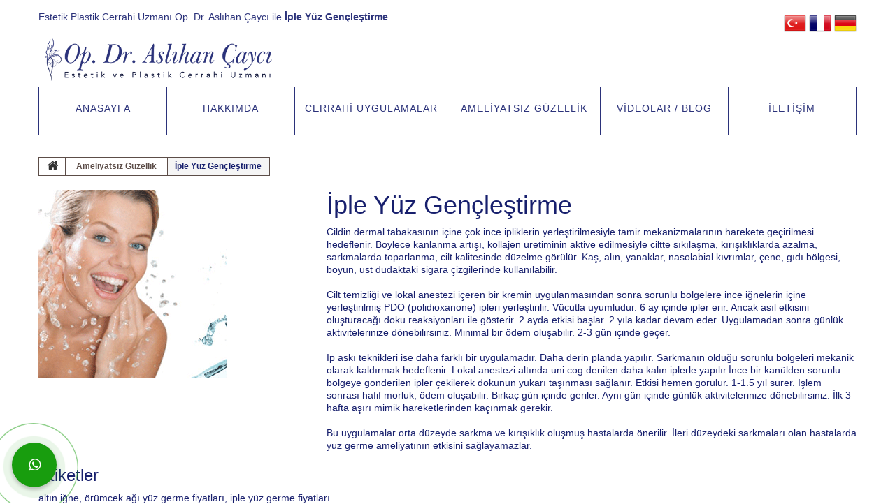

--- FILE ---
content_type: text/html
request_url: https://www.aslihancayci.com/ameliyatsiz-guzellik/11/iple-yuz-genclestirme.html
body_size: 20239
content:

<!DOCTYPE HTML>
<!--[if lt IE 7]> <html class="no-js lt-ie9 lt-ie8 lt-ie7 " lang="tr"><![endif]-->
<!--[if IE 7]><html class="no-js lt-ie9 lt-ie8 ie7" lang="tr"><![endif]-->
<!--[if IE 8]><html class="no-js lt-ie9 ie8" lang="tr"><![endif]-->
<!--[if gt IE 8]> <html class="no-js ie9" lang="tr"><![endif]-->
<html lang="tr">
	<head>
		<meta charset="utf-8" />
		        <title>Ankara Çankaya İple Yüz Gençleştirme | Fiyatlar</title>
		<meta name="generator" content="mestwebtasarım" />
		<meta name="viewport" content="width=device-width, minimum-scale=0.25, maximum-scale=1.0, initial-scale=1.0" /> 
        		<meta name="apple-mobile-web-app-capable" content="yes" /> 
        <meta name="description" content="Estetik Cerrahi Uzm. Op. Dr. Aslıhan Çaycı; İple Yüz Gençleştirme uygulamasını Ankara Çankaya ilçesinde yapmaktadır."/>
         <meta name="keywords" content="altın iğne, örümcek ağı yüz germe fiyatları, iple yüz germe fiyatları">
        <meta name='yandex-verification' content='41dd9da57546450d' />
		<meta name="apple-mobile-web-app-capable" content="yes" /> 
        <meta name="google-site-verification" content="TEZSLDgulTYdkjxWl-QGgrAybsLUEE3S58HnzfdEtIs" />
 <meta name="alexaVerifyID" content="OBVRmEIupaaAfHyctI0CB8VKD_A"/> 
 <meta name="wot-verification" content="0c398fef6fe088b8677a"/> 
<meta name="msvalidate.01" content="E8B5C81A96EB008129BADCCFAE41FBED" />
<meta prefix="og: http://ogp.me/ns#" property="og:type" content="blog" />
<meta prefix="og: http://ogp.me/ns#" property="og:title" content="Op.Dr. Aslıhan Çaycı | Plastik Cerrah | Çankaya Plastik Cerrah Doktoru | Jinekomasti | Karın Germe" />
<meta prefix="og: http://ogp.me/ns#" property="og:description" content="Ankara Üniversitesi Tıp Fakültesinden mezun olduktan sonra Kocaeli Üniversitesi Tıp Fakültesi Anatomi Ana Bilim Dalında 2 yıl süre ile kadavra çalışmaları ve anatomi eğitimi almıştır." />
<meta prefix="og: http://ogp.me/ns#" property="og:url" content="http://www.aslihancayci.com/" />
<meta prefix="og: http://ogp.me/ns#" property="og:site_name" content="Op. Dr. Aslıhan Çaycı Resmi Web Sitesi" />
<meta property="og:image" content="https://www.aslihancayci.com/images/logo.png">
<meta name="author" content="Aslıhan Çaycı web sitesi"/>
<meta name="content-language" content="tr" />
<meta name="dc.language" CONTENT="TR">
<meta name="dc.source" CONTENT="https://www.aslihancayci.com/cerrahi-uygulamalar/11/iple-yuz-genclestirme.html">
<meta name="dc.relation" CONTENT="https://www.aslihancayci.com/cerrahi-uygulamalar/11/iple-yuz-genclestirme.html">
<meta name="dc.title" CONTENT="Mart 2018’den itibaren Ankara Çankaya’daki özel muayenehanesinde çalışmalarına devam etmektedir. Ameliyatlarını anlaşmalı özel hastanelerde yapmaktadır. ">
<meta name="dc.subject" CONTENT="Bayan Plastik Cerrah | Ankara Çankaya | Op. Dr. Aslıhan Çaycı | Jinekomasti | Karın Germe">
<meta name="dc.description" CONTENT="Op. Dr. Aslıhan Çaycı altın iğne, örümcek ağı yüz germe fiyatları, iple yüz germe fiyatları tarafından bilgi verilmektedir.">
<link href="https://plus.google.com/u/0/+Aslihancayciplastikcerrahcankaya" rel="publisher" />
<meta name="majestic-site-verification" content="MJ12_c6e6f566-f8a4-44d2-80b8-bca3be2d50d5">
<meta name="twitter:card" content="altın iğne, örümcek ağı yüz germe fiyatları, iple yüz germe fiyatları">
<meta name="twitter:title" content="Op. Dr. Aslıhan Çaycı | Ankara Çankaya Muayenehane | Burun Estetiği">
<meta name="twitter:description" content="Op. Dr. Aslıhan Çaycı Çankaya'da muayenehanesinde burun estetiği kulak estetiği liposuction, karın germe, jinekomasti ameliyatları yapılmaktadır.">
<link rel="icon" type="image/vnd.microsoft.icon" href="https://www.aslihancayci.com/images/favicon.ico" />
		<link rel="shortcut icon" type="image/x-icon" href="https://www.aslihancayci.com/images/favicon.ico" />
				 <link rel="stylesheet" href="https://www.aslihancayci.com/css/toplu.css" media="all" />   
<link rel="stylesheet" href="https://www.aslihancayci.com/css/mobil.css" media="all" />				 
                        <link rel="stylesheet" href="https://www.aslihancayci.com/css/blocknewsletter.css" media="print" />
							<link rel="stylesheet" href="https://www.aslihancayci.com/css/whatsapp.css" rel="stylesheet">
<link rel="apple-touch-icon" href="https://www.aslihancayci.com/images/apple-touch-icon.png"/>
<link href="https://www.aslihancayci.com/cerrahi-uygulamalar/11/iple-yuz-genclestirme.html" rel="canonical" />


	<script type="text/javascript" src="https://www.aslihancayci.com/js/toplu.js"></script>
	<script type="text/javascript" src="https://www.aslihancayci.com/js/toplu2.js"></script>
  <link rel="alternate" hreflang="de" href="https://www.aslihancayci.com/gr/" />
    <link rel="alternate" hreflang="fr" href="https://www.aslihancayci.com/fr/" />

		<!--[if IE 8]>
		<script src="https://oss.maxcdn.com/libs/html5shiv/3.7.0/html5shiv.js"></script>
		<script src="https://oss.maxcdn.com/libs/respond.https://www.aslihancayci.com/js/1.3.0/respond.min.js"></script>
		<![endif]-->
<script>
  (function(i,s,o,g,r,a,m){i['GoogleAnalyticsObject']=r;i[r]=i[r]||function(){
  (i[r].q=i[r].q||[]).push(arguments)},i[r].l=1*new Date();a=s.createElement(o),
  m=s.getElementsByTagName(o)[0];a.async=1;a.src=g;m.parentNode.insertBefore(a,m)
  })(window,document,'script','//www.google-analytics.com/analytics.js','ga');

  ga('create', 'UA-58067623-1', 'auto');
  ga('send', 'pageview');
</script>

    

<base href="https://www.aslihancayci.com/ameliyatsiz-guzellik/11/iple-yuz-genclestirme.html"/>
</head>
		<body id="index" class="index hide-left-column hide-right-column lang_tr  one-column">
	    	<!--[if IE 8]>
        <div style='clear:both;height:59px;padding:0 15px 0 15px;position:relative;z-index:10000;text-align:center;'><a href="//www.microsoft.com/windows/internet-explorer/default.aspx?ocid=ie6_countdown_bannercode"><img src="http://storage.ie6countdown.com/assets/100/images/banners/warning_bar_0000_us.jpg" border="0" height="42" width="820" alt="You are using an outdated browser. For a faster, safer browsing experience, upgrade for free today." /></a></div>
		<![endif]-->
				<div id="page">
				 <a class="section1 section" href="whatsapp://send?phone=905523557444&amp;text=Merhaba"></a>
			<div class="header-container">
				<header id="header">
					<div class="banner">
						<div class="container">
							<div class="row">
								
							</div>
						</div>
					</div>
					<div class="nav">
						<div class="container">
							<div class="row">
								<nav>

								  
<div class="header_user_info">
			<a class="login" href="https://www.aslihancayci.com/" rel="nofollow" title="slogan">
			Estetik Plastik Cerrahi Uzmanı Op. Dr. Aslıhan Çaycı ile <b>İple Yüz Gençleştirme</b>	</a>
	</div><div id="languages-block-top" class="languages-block">
								
									 <a href="https://www.aslihancayci.com/">	<img src="https://www.aslihancayci.com/images/turkey.png" alt="turkish" title="turkish translate"/> </a>	 <a href="https://www.aslihancayci.com/fr/"><img src="https://www.aslihancayci.com/gr/images/france.png" alt="french" title="french translate"/></a>   <a href="https://www.aslihancayci.com/gr/"><img src="https://www.aslihancayci.com/gr/images/germany.png" alt="germany" title="germany translate"/></a> 

<!-- Bu etiketi son widget etiketinin arkasına ekleyin. -->
<script type="text/javascript">
  window.___gcfg = {lang: 'tr'};

  (function() {
    var po = document.createElement('script'); po.type = 'text/javascript'; po.async = true;
    po.src = 'https://apis.google.com/js/platform.js';
    var s = document.getElementsByTagName('script')[0]; s.parentNode.insertBefore(po, s);
  })();
</script>
	</div>
</nav>
							</div>
						</div>
					</div>
					<div>
						<div class="container">
							<div class="row">
								<div id="header_logo">
									<a href="https://www.aslihancayci.com/" title="Aslıhan Çaycı">
										<img class="logo img-responsive" src="https://www.aslihancayci.com/images/logo.png" alt="Aslıhan Çaycı" height="100"/>
									</a>
								</div>
					
	<div class="layer_cart_overlay"></div>


	<div id="block_top_menu" class="sf-contener clearfix col-lg-12">
		<div class="cat-title">Hızlı Menü</div>
		<ul class="sf-menu clearfix menu-content">
			<li><a href="https://www.aslihancayci.com/" title="Anasayfa">ANASAYFA</a></li>
			<li><a href="https://www.aslihancayci.com/hakkimda.html" title="Aslıhan Çaycı">HAKKIMDA</a></li>
	 <li style="width: 18.666% !important; cursor: pointer;"><a href="#" title="Cerrahi Uygulamalar">CERRAHİ UYGULAMALAR</a>
	 
		 <ul>
		    
		 <li><a href="https://www.aslihancayci.com/cerrahi-uygulamalar-kategori/1/yuz-estetigi.html" title="Çankaya Yüz Estetiği">Yüz Estetiği</a>
		 
		 <ul>
		 
		 
		 <li><a href="https://www.aslihancayci.com/cerrahi-uygulamalar/15/burun-estetigi.html" title="Çankaya Burun Estetiği">Burun Estetiği</a></li>
		 
		 
		 
		 <li><a href="https://www.aslihancayci.com/cerrahi-uygulamalar/16/goz-kapagi-estetigi.html" title="Çankaya Göz Kapağı Estetiği">Göz Kapağı Estetiği</a></li>
		 
		 
		 
		 <li><a href="https://www.aslihancayci.com/cerrahi-uygulamalar/17/yuz-ve-boyun-germe.html" title="Çankaya Yüz ve Boyun Germe">Yüz ve Boyun Germe</a></li>
		 
		 
		 
		 <li><a href="https://www.aslihancayci.com/cerrahi-uygulamalar/18/kulak-estetigi.html" title="Çankaya Kulak Estetiği">Kulak Estetiği</a></li>
		 
		 
	 </ul></li>
		    
		 <li><a href="https://www.aslihancayci.com/cerrahi-uygulamalar-kategori/2/meme-estetigi.html" title="Çankaya Meme Estetiği">Meme Estetiği</a>
		 
		 <ul>
		 
		 
		 <li><a href="https://www.aslihancayci.com/cerrahi-uygulamalar/19/meme-kucutme.html" title="Çankaya Meme Küçütme">Meme Küçütme</a></li>
		 
		 
		 
		 <li><a href="https://www.aslihancayci.com/cerrahi-uygulamalar/20/meme-buyutme.html" title="Çankaya Meme Büyütme">Meme Büyütme</a></li>
		 
		 
		 
		 <li><a href="https://www.aslihancayci.com/cerrahi-uygulamalar/21/meme-diklestirme.html" title="Çankaya Meme Dikleştirme">Meme Dikleştirme</a></li>
		 
		 
	 </ul></li>
		    
		 <li><a href="https://www.aslihancayci.com/cerrahi-uygulamalar-kategori/3/vucut-estetigi.html" title="Çankaya Vücut Estetiği">Vücut Estetiği</a>
		 
		 <ul>
		 
		 
		 <li><a href="https://www.aslihancayci.com/cerrahi-uygulamalar/22/karin-germe.html" title="Çankaya Karın Germe">Karın Germe</a></li>
		 
		 
		 
		 <li><a href="https://www.aslihancayci.com/cerrahi-uygulamalar/23/liposuction.html" title="Çankaya Liposuction">Liposuction</a></li>
		 
		 
	 </ul></li>
		    
		 <li><a href="https://www.aslihancayci.com/cerrahi-uygulamalar-kategori/4/diger-cerrahi-uygulamalar.html" title="Çankaya Diğer Cerrahi Uygulamalar">Diğer Cerrahi Uygulamalar</a>
		 
		 <ul>
		 
		 
		 <li><a href="https://www.aslihancayci.com/cerrahi-uygulamalar/24/genital-estetik.html" title="Çankaya Genital Estetik">Genital Estetik</a></li>
		 
		 
		 
		 <li><a href="https://www.aslihancayci.com/cerrahi-uygulamalar/25/kol-estetigi.html" title="Çankaya Kol Estetiği">Kol Estetiği</a></li>
		 
		 
		 
		 <li><a href="https://www.aslihancayci.com/cerrahi-uygulamalar/26/bacak-estetigi.html" title="Çankaya Bacak Estetiği">Bacak Estetiği</a></li>
		 
		 
		 
		 <li><a href="https://www.aslihancayci.com/cerrahi-uygulamalar/28/erkeklerde-meme-kucultme.html" title="Çankaya Erkeklerde Meme Küçültme">Erkeklerde Meme Küçültme</a></li>
		 
		 
	 </ul></li>
		  </ul>
	 </li><li class="category-thumbnail"></li>
	<li style="width: 18.666% !important; cursor: pointer;"><a  title="AMELİYATSIZ GÜZELLİK">AMELİYATSIZ GÜZELLİK</a>
	  <ul>
		 
		 
		 <li><a href="https://www.aslihancayci.com/ameliyatsiz-guzellik/1/botulinum-toksin.html" title="Çankaya Botulinum Toksin">Botulinum Toksin</a></li>
	
		 
		 <li><a href="https://www.aslihancayci.com/ameliyatsiz-guzellik/2/terleme-tedavisi.html" title="Çankaya Terleme Tedavisi">Terleme Tedavisi</a></li>
	
		 
		 <li><a href="https://www.aslihancayci.com/ameliyatsiz-guzellik/4/dolgu.html" title="Çankaya Dolgu">Dolgu</a></li>
	
		 
		 <li><a href="https://www.aslihancayci.com/ameliyatsiz-guzellik/7/mezoterapi.html" title="Çankaya Mezoterapi">Mezoterapi</a></li>
	
		 
		 <li><a href="https://www.aslihancayci.com/ameliyatsiz-guzellik/10/prp-tedavisi.html" title="Çankaya Prp Tedavisi">Prp Tedavisi</a></li>
	
		 
		 <li><a href="https://www.aslihancayci.com/ameliyatsiz-guzellik/11/iple-yuz-genclestirme.html" title="Çankaya İple Yüz Gençleştirme">İple Yüz Gençleştirme</a></li>
	
		 
		 <li><a href="https://www.aslihancayci.com/ameliyatsiz-guzellik/15/ulhtera.html" title="Çankaya Ulhtera">Ulhtera</a></li>
	
		 
		 <li><a href="https://www.aslihancayci.com/ameliyatsiz-guzellik/16/kimyasal-peeling.html" title="Çankaya Kimyasal Peeling">Kimyasal Peeling</a></li>
	
		 
		 <li><a href="https://www.aslihancayci.com/ameliyatsiz-guzellik/17/somon-dnasi.html" title="Çankaya Somon Dnası">Somon Dnası</a></li>
	</ul>
		 
		 
		<li><a href="https://www.aslihancayci.com/blog.html" title="blog">VİDEOLAR / BLOG</a></li>
	   <li><a href="https://www.aslihancayci.com/iletisim.html" title="İletişim">İLETİŞİM</a></li>
		 </ul>
	</div>

							</div>
						</div>
					</div>
				</header>
			</div>
		<div id="main-container">
			
            <div class="columns-container">
				<div id="columns" class="container">
					<div id="slider_row" class="row">
						<div id="top_column" class="center_column col-xs-12"></div>
					</div>
										

<div class="breadcrumb clearfix">
	<a class="home" href="https://www.aslihancayci.com/" title="Anasayfa ya gider">
    	<i class="fa fa-home"></i>
    </a>
			<span class="navigation-pipe" >&gt;</span>
					<a href="#" title="Cerrahi Uygulamalar">Ameliyatsız Güzellik</a><span class="navigation-pipe">></span>İple Yüz Gençleştirme
			</div>

										<div class="row">
												<div id="center_column" class="center_column col-xs-12 col-sm-12">
	
	

	
							<div itemscope itemtype="https://www.aslihancayci.com/cerrahi-uygulamalar/11/iple-yuz-genclestirme.html">
	<div class="primary_block row">
					<div class="container">
				<div class="top-hr"></div>
			</div>
				
        		
                <div class="left-part col-sm-5 col-md-5 col-lg-12">
        	<div class="row">                
                <div class="pb-left-column  col-sm-1 col-md-1 col-lg-4">
                           
                    <div id="image-block" class="clearfix is_caroucel">
                                                                            
                                                                            <span id="view_full_size">
                                                                    <a class="jqzoom" title="" itemprop="url">
                                        <img itemprop="image" src="https://www.aslihancayci.com/resimler/yuz-genclestirme.gif" rel="gal1" href="https://www.aslihancayci.com/resimler/yuz-genclestirme.gif" title="İple Yüz Gençleştirme" alt="İple Yüz Gençleştirme cankaya"/>
                                    </a>
                                                            </span>
                                            </div>
                                                                <p class="resetimg clear no-print">
                            <span id="wrapResetImages" style="display: none;">
                                <a href="https://www.aslihancayci.com/ameliyatsiz-guzellik/11/iple-yuz-genclestirme.html" name="resetImages">
                                    <i class="fa fa-repeat"></i>
                                    İple Yüz Gençleştirme
                                </a>
                            </span>
                        </p>
                                    </div> 
               
                <div class="pb-center-column  col-sm-12 col-md-5 col-lg-5">
                                                                                
                                                        <h1 itemprop="name">İple Yüz Gençleştirme</h1>
                            
                                                        
                                                                                        <div id="short_description_block">
                                                                            <div id="short_description_content" class="rte align_justify" itemprop="description"><p>Cildin dermal tabakasının içine çok ince ipliklerin yerleştirilmesiyle tamir mekanizmalarının harekete geçirilmesi hedeflenir. Böylece kanlanma artışı, kollajen üretiminin aktive edilmesiyle ciltte sıkılaşma, kırışıklıklarda azalma, sarkmalarda toparlanma, cilt kalitesinde düzelme görülür. Kaş, alın, yanaklar, nasolabial kıvrımlar, çene, gıdı bölgesi, boyun, üst dudaktaki sigara çizgilerinde kullanılabilir.<br/><br/>
    Cilt temizliği ve lokal anestezi içeren bir kremin uygulanmasından sonra sorunlu bölgelere ince iğnelerin içine yerleştirilmiş PDO (polidioxanone) ipleri yerleştirilir. Vücutla uyumludur. 6 ay içinde ipler erir. Ancak asıl etkisini oluşturacağı doku reaksiyonları ile gösterir. 2.ayda etkisi başlar. 2 yıla kadar devam eder. Uygulamadan sonra günlük aktivitelerinize dönebilirsiniz. Minimal bir ödem oluşabilir. 2-3 gün içinde geçer.<br/>
    <br/>
      İp askı teknikleri ise daha farklı bir uygulamadır. Daha derin planda yapılır. Sarkmanın olduğu sorunlu bölgeleri mekanik olarak kaldırmak hedeflenir. Lokal anestezi altında uni cog denilen daha kalın iplerle yapılır.İnce bir kanülden sorunlu bölgeye gönderilen ipler çekilerek dokunun yukarı taşınması sağlanır. Etkisi hemen görülür. 1-1.5 yıl sürer. İşlem sonrası hafif morluk, ödem oluşabilir. Birkaç gün içinde geriler. Aynı gün içinde günlük aktivitelerinize dönebilirsiniz. İlk 3 hafta aşırı mimik hareketlerinden kaçınmak gerekir.
       <br/><br/>
       Bu uygulamalar orta düzeyde sarkma ve kırışıklık oluşmuş hastalarda önerilir. İleri düzeydeki sarkmaları olan hastalarda yüz germe ameliyatının etkisini sağlayamazlar.</p></div>
                                                    
                                       </div> 

                            <div id="oosHook" style="display: none;">
                                
                            </div>
                                            			
           			</div>
                </div>
        </div>		
        </div> 
							
        	    </div> 
						</div>		</div>				</div>
						</div>
					<section class="mContact">
<div class="col-md-6 wp no-padding">
<a href="https://api.whatsapp.com/send?phone=905523557444" target="_blank">
<img src="images/wp.png" alt="Whatsapp">
<span>Whatsapp</span>
</a>
</div>
<div class="col-md-6 tl no-padding">
<a href="tel:0312 220 20 41" target="_blank">
<img src="images/tl.png" alt="Telefon">
<span>Hemen Ara</span>
</a>
</div>
</section>     
       
            <div class="footer-container">
					<footer id="footer"  class="container">
						<div class="row">
<div class="bottom-footer col-xs-12">
        <h3>Etiketler</h3>
		<div> altın iğne, örümcek ağı yüz germe fiyatları, iple yüz germe fiyatları</div>
	</div>
</div>

		
				



					</footer>
					  <div id="aat-callback" class="d-md-block">
                <div class="aat-circle"></div>
                <div class="aat-circle-fill"></div>
                <a href="whatsapp://send?phone=905523557444&amp;text=Merhaba" id="WhatsAppBtnDesktop" target="_blank" class="main-button"><i class="fa fa-whatsapp"></i><span class="main-text">WhatsApp ile Hemen Ulaş!</span></a>
            </div>
				</div>
				</div>
					</div>



</body></html>

--- FILE ---
content_type: text/css
request_url: https://www.aslihancayci.com/css/mobil.css
body_size: 2088
content:
@font-face{font-family:'FontAwesome';src:url(fontawesome-webfont.eot?v=4.7.0);src:url(fontawesome-webfont.eot?#iefix&v=4.7.0) format('embedded-opentype'),url(fontawesome-webfont.woff2?v=4.7.0) format('woff2'),url(fontawesome-webfont.woff?v=4.7.0) format('woff'),url(fontawesome-webfont.ttf?v=4.7.0) format('truetype'),url(fontawesome-webfont.svg?v=4.7.0#fontawesomeregular) format('svg');font-weight:normal;font-style:normal}.sr-only{position:absolute;width:1px;height:1px;padding:0;margin:-1px;overflow:hidden;clip:rect(0,0,0,0);border:0}.sr-only-focusable:active,.sr-only-focusable:focus{position:static;width:auto;height:auto;margin:0;overflow:visible;clip:auto}.h1,.h2,.h3,.h4,.h5,.h6,h1,h2,h3,h4,h5,h6{font-family:inherit;font-weight:500;line-height:1.1;color:inherit} .mContact {
display: none;
text-align: center;
position: fixed;
bottom: 0;
width: 100%;
padding: 0px 0px;
z-index: 99999999;
border: none !important; }
.mContact .col-md-6 {
width: 50% !important;
float: left; }
.mContact .col-md-6 a {
padding: 10px;
font-size: 14px;
}
.mContact .col-md-6 span {
font-weight: bold;
color: #fff;
padding: 5px;
position: relative;
top: 1px;
font-size: 12px;
}
.mContact .wp {
background: #55cd6c;
}
.mContact .tl {
background: #171717;
}
.mContact .col-md-6 img {
width: 30px;
} .subPage{font-family:'Raleway', sans-serif;margin-top: 0px;}
.subPage .title{ background-repeat: no-repeat;
background-size: cover;
height: 146px;
background-attachment: fixed;
background: #45406f;
}
 div.wpcf7-mail-sent-ng {
border: 2px solid #f7e700;
position: absolute;
left: 25px;
bottom: 0;
width: 350px;
background: #ff0000;
font-size: 11px;
border: 1px solid #333;
color: #FFF;
}
div.wpcf7-mail-sent-ok{
border: 2px solid #398f14;
position: absolute;
left: 25px;
bottom: 9px;
width: 350px;
background: #398f14;
color: #fff;
font-size: 11px;
border: 1px solid #333;
}

@media screen and (max-width: 992px) and (min-width:768px) { 
.mContact{display: block;}

}
@media screen and (max-width: 767px) and (min-width:640px) {
	 .mContact{display: block;}

}
@media screen and (max-width: 639px) and (min-width:480px) { 
.mContact{display: block;}

}
@media screen and (max-width: 479px) and (min-width: 320px) {
	 .mContact{display: block;}


--- FILE ---
content_type: text/css
request_url: https://www.aslihancayci.com/css/whatsapp.css
body_size: 3668
content:
@import url('https://fonts.googleapis.com/css?family=Montserrat:300,400,500,600,700,800,900&subset=latin-ext');
@import url('https://maxcdn.bootstrapcdn.com/font-awesome/4.7.0/css/font-awesome.min.css');




/* --------------------------------------------------------
    #Whatsapp
----------------------------------------------------------- */
@-webkit-keyframes cptCircle{
	0%{-webkit-transform:rotate(0) scale(.5) skew(1deg);transform:rotate(0) scale(.5) skew(1deg);opacity:.01}
	30%{-webkit-transform:rotate(0) scale(.7) skew(1deg);transform:rotate(0) scale(.7) skew(1deg);opacity:.5}
	100%{-webkit-transform:rotate(0) scale(1) skew(1deg);transform:rotate(0) scale(1) skew(1deg);opacity:.01}
}
@keyframes cptCircle{
	0%{-webkit-transform:rotate(0) scale(.5) skew(1deg);transform:rotate(0) scale(.5) skew(1deg);opacity:.01}
	30%{-webkit-transform:rotate(0) scale(.7) skew(1deg);transform:rotate(0) scale(.7) skew(1deg);opacity:.5}
	100%{-webkit-transform:rotate(0) scale(1) skew(1deg);transform:rotate(0) scale(1) skew(1deg);opacity:.01}
}
@-webkit-keyframes cptCircleFill{
	0%{-webkit-transform:rotate(0) scale(.6) skew(1deg);transform:rotate(0) scale(.6) skew(1deg);opacity:0}
	50%{-webkit-transform:rotate(0) scale(1) skew(1deg);transform:rotate(0) scale(1) skew(1deg);opacity:.2}
	100%{-webkit-transform:rotate(0) scale(.6) skew(1deg);transform:rotate(0) scale(.6) skew(1deg);opacity:.2}
}
@keyframes cptCircleFill{
	0%{-webkit-transform:rotate(0) scale(.6) skew(1deg);transform:rotate(0) scale(.6) skew(1deg); opacity:0}
	50%{-webkit-transform:rotate(0) scale(1) skew(1deg);transform:rotate(0) scale(1) skew(1deg); opacity:.2}
	100%{-webkit-transform:rotate(0) scale(.6) skew(1deg);transform:rotate(0) scale(.6) skew(1deg); opacity:.2}
}
#aat-callback {position:fixed;width: 72px;height: 72px;bottom: 15px;top: auto;right: auto;left: 10px;z-index:1;}
#aat-callback a:hover { text-decoration: none; color: #fff;}
.aat-circle, .aat-circle-fill { position:absolute;border-radius:100%;-webkit-transition:all .5s;transition:all .5s;-moz-box-sizing:border-box;box-sizing:border-box;opacity:0; -webkit-animation-delay:2s;animation-delay:2s }
.aat-circle { width:250%;height:250%;background-color:transparent;border:2px solid #189d0e;-webkit-animation:cptCircle 2.2s infinite ease-in-out;animation:cptCircle 2.2s infinite ease-in-out;-webkit-transform-origin:50% 50%;-ms-transform-origin:50% 50%; transform-origin:50% 50%;left:-71%;top:-75%; }
.aat-circle-fill { width:155%;height:155%;background-color:#189d0e;border:2px solid transparent;-webkit-animation:cptCircleFill 2.3s infinite ease-in-out;animation:cptCircleFill 2.3s infinite ease-in-out;box-shadow:0 0 2px 0 #189d0e!important;left:-23.5%;top:-27.5%; }
.main-button { position: relative; right: 1px; top: 1px; float: right; width: 64px; height: 64px; background: center center no-repeat #189d0e; box-shadow: 0 3px 5px 1px rgba(0,0,0,.2); background-size: 30px; border-radius: 100%; cursor: pointer; font-size: 16px; color: #fff; text-align: center; line-height: 58px; }
.main-button i { font-size: 2rem; line-height: 64px; }
.main-text { position: absolute; background: #189d0e; width: 0px; left: 52px; line-height: 40px; margin-top: 12px; border-radius: 3px; color:#fff; overflow: hidden; white-space: nowrap; -webkit-transition: width 1s ease-in-out; -moz-transition: width 1s ease-in-out; -o-transition: width 1s ease-in-out; transition: width 1s ease-in-out; text-indent:10px; text-align:left; }
.main-text.active { width:255px; }

#WhatsAppMobile { position: fixed; bottom:0; width:100%; height:56px; background: #189d0e; color:#fff; z-index: 8001; text-align:center; }
#WhatsAppMobile a { color: #fff; font-family: Arial; line-height: 40px; text-align: center; font-weight: 600; display: block; padding: 8px 10px; }
#WhatsAppMobile a i { color: #fff; font-size: 2rem; font-weight: normal; vertical-align: sub; margin-right: .5rem; }

--- FILE ---
content_type: text/plain
request_url: https://www.google-analytics.com/j/collect?v=1&_v=j102&a=2089470982&t=pageview&_s=1&dl=https%3A%2F%2Fwww.aslihancayci.com%2Fameliyatsiz-guzellik%2F11%2Fiple-yuz-genclestirme.html&ul=en-us%40posix&dt=Ankara%20%C3%87ankaya%20%C4%B0ple%20Y%C3%BCz%20Gen%C3%A7le%C5%9Ftirme%20%7C%20Fiyatlar&sr=1280x720&vp=1280x720&_u=IEBAAEABAAAAACAAI~&jid=1738583824&gjid=1694518&cid=1686385899.1769787950&tid=UA-120019974-1&_gid=458324953.1769787950&_r=1&_slc=1&z=1478256128
body_size: -452
content:
2,cG-3NFP9ZNKHB